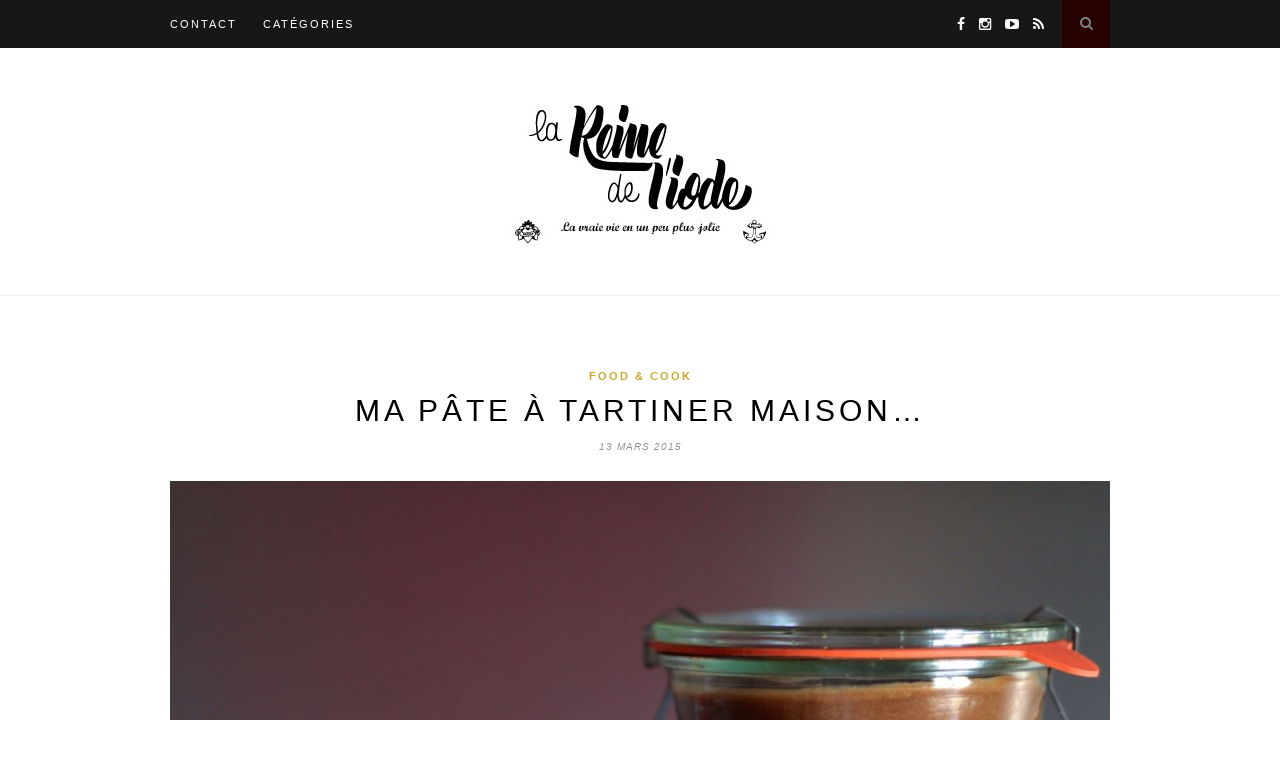

--- FILE ---
content_type: text/html; charset=UTF-8
request_url: https://lareinedeliode.com/la-pate-tartiner-maison/?replytocom=359122
body_size: 8617
content:
<!DOCTYPE html>
<html lang="fr-FR" prefix="og: http://ogp.me/ns#">
<head>

	<meta charset="UTF-8">
	<meta http-equiv="X-UA-Compatible" content="IE=edge">
	<meta name="viewport" content="width=device-width, initial-scale=1">

	<title>Ma pâte à tartiner maison... - La Reine de l&#039;iodeLa Reine de l&#039;iode</title>

	<link rel="profile" href="http://gmpg.org/xfn/11" />
	
		<link rel="shortcut icon" href="http://lareinedeliode.com/wp-content/uploads/2014/04/favicon-LRI.ico" />
	
	<link rel="alternate" type="application/rss+xml" title="La Reine de l&#039;iode RSS Feed" href="https://lareinedeliode.com/feed/" />
	<link rel="alternate" type="application/atom+xml" title="La Reine de l&#039;iode Atom Feed" href="https://lareinedeliode.com/feed/atom/" />
	<link rel="pingback" href="https://lareinedeliode.com/xmlrpc.php" />

	
<!-- This site is optimized with the Yoast SEO plugin v2.3.1 - https://yoast.com/wordpress/plugins/seo/ -->
<meta name="robots" content="noindex,follow"/>
<meta name="description" content="La pâte à tartiner maison!"/>
<link rel="canonical" href="https://lareinedeliode.com/la-pate-tartiner-maison/" />
<meta property="og:locale" content="fr_FR" />
<meta property="og:type" content="article" />
<meta property="og:title" content="Ma pâte à tartiner maison... - La Reine de l&#039;iode" />
<meta property="og:description" content="La pâte à tartiner maison!" />
<meta property="og:url" content="https://lareinedeliode.com/la-pate-tartiner-maison/" />
<meta property="og:site_name" content="La Reine de l&#039;iode" />
<meta property="article:tag" content="maison" />
<meta property="article:tag" content="nocciolata" />
<meta property="article:tag" content="nostlagique" />
<meta property="article:tag" content="pâte à tartiner" />
<meta property="article:tag" content="super superette" />
<meta property="article:section" content="Food &amp; Cook" />
<meta property="article:published_time" content="2015-03-13T07:00:14+00:00" />
<meta property="article:modified_time" content="2015-03-13T07:20:53+00:00" />
<meta property="og:updated_time" content="2015-03-13T07:20:53+00:00" />
<meta property="og:image" content="http://lareinedeliode.com/wp-content/uploads/2015/03/IMG_7616.jpg" />
<meta name="twitter:card" content="summary"/>
<meta name="twitter:description" content="La pâte à tartiner maison!"/>
<meta name="twitter:title" content="Ma pâte à tartiner maison... - La Reine de l&#039;iode"/>
<meta name="twitter:domain" content="La Reine de l&#039;iode"/>
<meta name="twitter:image:src" content="http://lareinedeliode.com/wp-content/uploads/2015/03/IMG_7616.jpg"/>
<!-- / Yoast SEO plugin. -->

<link rel="alternate" type="application/rss+xml" title="La Reine de l&#039;iode &raquo; Flux" href="https://lareinedeliode.com/feed/" />
<link rel="alternate" type="application/rss+xml" title="La Reine de l&#039;iode &raquo; Flux des commentaires" href="https://lareinedeliode.com/comments/feed/" />
<link rel="alternate" type="application/rss+xml" title="La Reine de l&#039;iode &raquo; Ma pâte à tartiner maison&#8230; Flux des commentaires" href="https://lareinedeliode.com/la-pate-tartiner-maison/feed/" />
<link rel='stylesheet' id='contact-form-7-css'  href='https://lareinedeliode.com/wp-content/plugins/contact-form-7/includes/css/styles.css?ver=4.2.1' type='text/css' media='all' />
<link rel='stylesheet' id='sp_style-css'  href='https://lareinedeliode.com/wp-content/themes/hemlock/style.css?ver=4.1.42' type='text/css' media='all' />
<link rel='stylesheet' id='sp_responsive-css'  href='https://lareinedeliode.com/wp-content/themes/hemlock/css/responsive.css?ver=4.1.42' type='text/css' media='all' />
<link rel='stylesheet' id='bxslider-css-css'  href='https://lareinedeliode.com/wp-content/themes/hemlock/css/jquery.bxslider.css?ver=4.1.42' type='text/css' media='all' />
<link rel='stylesheet' id='slicknav-css-css'  href='https://lareinedeliode.com/wp-content/themes/hemlock/css/slicknav.css?ver=4.1.42' type='text/css' media='all' />
<link rel='stylesheet' id='owl-css-css'  href='https://lareinedeliode.com/wp-content/themes/hemlock/css/owl.carousel.css?ver=4.1.42' type='text/css' media='all' />
<link rel='stylesheet' id='owl-theme-css-css'  href='https://lareinedeliode.com/wp-content/themes/hemlock/css/owl.theme.css?ver=4.1.42' type='text/css' media='all' />
<link rel='stylesheet' id='font-awesome-css'  href='//maxcdn.bootstrapcdn.com/font-awesome/4.2.0/css/font-awesome.min.css?ver=4.1.42' type='text/css' media='all' />
<link rel='stylesheet' id='default_headings_font-css'  href='http://fonts.googleapis.com/css?family=Open+Sans%3A300italic%2C400italic%2C700italic%2C400%2C700%2C300&#038;subset=latin%2Ccyrillic-ext&#038;ver=4.1.42' type='text/css' media='all' />
<link rel='stylesheet' id='default_body_font-css'  href='http://fonts.googleapis.com/css?family=Crimson+Text%3A400%2C700%2C400italic%2C700italic&#038;ver=4.1.42' type='text/css' media='all' />
<script type='text/javascript' src='https://lareinedeliode.com/wp-includes/js/jquery/jquery.js?ver=1.11.1'></script>
<script type='text/javascript' src='https://lareinedeliode.com/wp-includes/js/jquery/jquery-migrate.min.js?ver=1.2.1'></script>
<script type='text/javascript' src='//platform-api.sharethis.com/js/sharethis.js#product=ga&#038;property=5c0599ad0624ce0011ee8a76'></script>
<link rel="EditURI" type="application/rsd+xml" title="RSD" href="https://lareinedeliode.com/xmlrpc.php?rsd" />
<link rel="wlwmanifest" type="application/wlwmanifest+xml" href="https://lareinedeliode.com/wp-includes/wlwmanifest.xml" /> 
<meta name="generator" content="WordPress 4.1.42" />
<link rel='shortlink' href='https://lareinedeliode.com/?p=10847' />
<meta name='robots' content='noindex,follow' />
<link rel="shortcut icon" href="http://lareinedeliode.com/wp-content/uploads/2014/04/favicon-LRI.ico" type="image/x-icon" /><!-- Favi --><link rel="apple-touch-icon" sizes="57x57" href="/wp-content/uploads/fbrfg/apple-touch-icon-57x57.png">
<link rel="apple-touch-icon" sizes="60x60" href="/wp-content/uploads/fbrfg/apple-touch-icon-60x60.png">
<link rel="apple-touch-icon" sizes="72x72" href="/wp-content/uploads/fbrfg/apple-touch-icon-72x72.png">
<link rel="apple-touch-icon" sizes="76x76" href="/wp-content/uploads/fbrfg/apple-touch-icon-76x76.png">
<link rel="apple-touch-icon" sizes="114x114" href="/wp-content/uploads/fbrfg/apple-touch-icon-114x114.png">
<link rel="apple-touch-icon" sizes="120x120" href="/wp-content/uploads/fbrfg/apple-touch-icon-120x120.png">
<link rel="apple-touch-icon" sizes="144x144" href="/wp-content/uploads/fbrfg/apple-touch-icon-144x144.png">
<link rel="apple-touch-icon" sizes="152x152" href="/wp-content/uploads/fbrfg/apple-touch-icon-152x152.png">
<link rel="apple-touch-icon" sizes="180x180" href="/wp-content/uploads/fbrfg/apple-touch-icon-180x180.png">
<link rel="icon" type="image/png" href="/wp-content/uploads/fbrfg/favicon-32x32.png" sizes="32x32">
<link rel="icon" type="image/png" href="/wp-content/uploads/fbrfg/android-chrome-192x192.png" sizes="192x192">
<link rel="icon" type="image/png" href="/wp-content/uploads/fbrfg/favicon-96x96.png" sizes="96x96">
<link rel="icon" type="image/png" href="/wp-content/uploads/fbrfg/favicon-16x16.png" sizes="16x16">
<link rel="manifest" href="/wp-content/uploads/fbrfg/manifest.json">
<link rel="mask-icon" href="/wp-content/uploads/fbrfg/safari-pinned-tab.svg" color="#5bbad5">
<link rel="shortcut icon" href="/wp-content/uploads/fbrfg/favicon.ico">
<meta name="msapplication-TileColor" content="#da532c">
<meta name="msapplication-TileImage" content="/wp-content/uploads/fbrfg/mstile-144x144.png">
<meta name="msapplication-config" content="/wp-content/uploads/fbrfg/browserconfig.xml">
<meta name="theme-color" content="#ffffff">    <style type="text/css">
	
		#logo { padding:40px 0; }
		
		#navigation, .slicknav_menu { background:; }
		.menu li a, .slicknav_nav a { color:#ffffff; }
		.menu li a:hover {  color:#e6c55d; }
		.slicknav_nav a:hover { color:#e6c55d; background:none; }
		
		.menu .sub-menu, .menu .children { background: ; }
		ul.menu ul a, .menu ul ul a { border-top: 1px solid ; color:; }
		ul.menu ul a:hover, .menu ul ul a:hover { color: ; background:#e6c55d; }
		
		#top-social a i { color:#ffffff; }
		#top-social a:hover i { color:#e6c55d }
		
		#top-search a { background:#260300 }
		#top-search a { color:#7f7f7f }
		#top-search a:hover { background:; }
		#top-search a:hover { color:; }
		
		.widget-title { background:; color:#666666; }
		#sidebar .widget-title { background:; color:#ddb475; }
		
		#footer-social  { background:#999999; }
		
		#footer-logo { background:; }
		#footer-logo p { color:#777777; }
		
		#footer-copyright { background:; }
		#footer-copyright p { color:; }
		
		a, #footer-logo p i { color:; }
		.post-entry blockquote p { border-left:3px solid ; }
		
		.post-header h1 a, .post-header h2 a, .post-header h1 { color: }
		
		.share-box { background:; border-color:#cecece; }
		.share-box i { color:; }
		.share-box:hover { background:; border-color:; }
		.share-box:hover > i { color:; }
		
				
				
    </style>
    	
</head>

<body class="single single-post postid-10847 single-format-standard">
	
	<nav id="navigation">
	
		<div class="container">
			
			<div id="navigation-wrapper">
			<ul id="menu-mon-menu" class="menu"><li id="menu-item-14275" class="menu-item menu-item-type-post_type menu-item-object-page menu-item-14275"><a href="https://lareinedeliode.com/contact/">Contact</a></li>
<li id="menu-item-14274" class="menu-item menu-item-type-post_type menu-item-object-page menu-item-has-children menu-item-14274"><a href="https://lareinedeliode.com/categories/">Catégories</a>
<ul class="sub-menu">
	<li id="menu-item-14276" class="menu-item menu-item-type-taxonomy menu-item-object-category menu-item-14276"><a href="https://lareinedeliode.com/category/la-vraie-vie/">* La (vraie) vie *</a></li>
	<li id="menu-item-14283" class="menu-item menu-item-type-taxonomy menu-item-object-category menu-item-14283"><a href="https://lareinedeliode.com/category/deco/">Déco</a></li>
	<li id="menu-item-14281" class="menu-item menu-item-type-taxonomy menu-item-object-category menu-item-14281"><a href="https://lareinedeliode.com/category/diy/">DIY</a></li>
	<li id="menu-item-21323" class="menu-item menu-item-type-taxonomy menu-item-object-category menu-item-21323"><a href="https://lareinedeliode.com/category/la-maison/">La maison</a></li>
	<li id="menu-item-14643" class="menu-item menu-item-type-taxonomy menu-item-object-category menu-item-14643"><a href="https://lareinedeliode.com/category/voyages/">Voyages / Break</a></li>
	<li id="menu-item-14280" class="menu-item menu-item-type-taxonomy menu-item-object-category current-post-ancestor current-menu-parent current-post-parent menu-item-14280"><a href="https://lareinedeliode.com/category/food-cook/">Food &#038; Cook</a></li>
	<li id="menu-item-14278" class="menu-item menu-item-type-taxonomy menu-item-object-category menu-item-14278"><a href="https://lareinedeliode.com/category/mode-shopping/">Mode/Shopping</a></li>
	<li id="menu-item-14284" class="menu-item menu-item-type-taxonomy menu-item-object-category menu-item-14284"><a href="https://lareinedeliode.com/category/beaute/">Beauté</a></li>
	<li id="menu-item-14277" class="menu-item menu-item-type-taxonomy menu-item-object-category menu-item-14277"><a href="https://lareinedeliode.com/category/semaine-en-bref-et-en-images/">Semaine en bref et en images</a></li>
</ul>
</li>
</ul>			</div>
				
			<div class="menu-mobile"></div>
			
						<div id="top-search">
					<a href="#"><i class="fa fa-search"></i></a>
			</div>
			<div class="show-search">
				<form role="search" method="get" id="searchform" action="https://lareinedeliode.com/">
    <div>
		<input type="text" placeholder="Search and hit enter..." name="s" id="s" />
	 </div>
</form>			</div>
						
						<div id="top-social">
				
				<a href="http://facebook.com/La-Reine-de-lIode/151983871569279" target="_blank"><i class="fa fa-facebook"></i></a>								<a href="http://instagram.com/lareinedeliode" target="_blank"><i class="fa fa-instagram"></i></a>																				<a href="http://youtube.com/https://www.youtube.com/channel/UC28___CSybFJ8YGY1CJMqEw/videos" target="_blank"><i class="fa fa-youtube-play"></i></a>				<a href="http://feeds.feedburner.com/LaReineDeLiode" target="_blank"><i class="fa fa-rss"></i></a>				
			</div>
						
		</div>
		
	</nav>
	
	<header id="header">
		
		<div class="container">
			
			<div id="logo">
				
									
											<h2><a href="https://lareinedeliode.com"><img src="http://lareinedeliode.com/wp-content/uploads/2015/04/image.jpg" alt="La Reine de l&#039;iode" /></a></h2>
										
								
			</div>
			
		</div>
	
	</header>	
	<div class="container ">
	
	<div id="main">
	
								
		<article id="post-10847" class="post-10847 post type-post status-publish format-standard has-post-thumbnail hentry category-food-cook tag-maison tag-nocciolata tag-nostlagique tag-pate-a-tartiner tag-super-superette">
		
	<div class="post-header">
		
					<span class="cat"><a href="https://lareinedeliode.com/category/food-cook/" title="View all posts in Food &amp; Cook" >Food &amp; Cook</a></span>
				
					<h1>Ma pâte à tartiner maison&#8230;</h1>
				
					<span class="date">13 mars 2015</span>
				
	</div>
	
			
						<div class="post-image">
			<a href="https://lareinedeliode.com/la-pate-tartiner-maison/"><img width="940" height="627" src="http://lareinedeliode.com/wp-content/uploads/2015/03/IMG_7616-940x627.jpg" class="attachment-full-thumb wp-post-image" alt="IMG_7616" /></a>
		</div>
						
		
	<div class="post-entry">
	
		<p>A la maison nous n&rsquo;avons jamais été des dingues de pâte à tartiner.<br />
Nous n&rsquo;en achetions que pour les crêpes ou les gaufres. Et puis un jour les minis ont goûté. Et là&#8230; Ce fut le drame!<br />
Elles adorent ça et en raffolent le matin sur leurs tartines.<br />
Nous avons alors zappé la célèbre marque à l&rsquo;huile de palme pour la <a href="http://www.rigonidiasiago.fr/index.php/nos-produits/nocciolata" target="_blank">Nocciolata</a>, qui est délicieuse en plus d&rsquo;être bio.</p>
<p>Un moment que je voulais tenter de faire ma propre pâte à tartiner.<br />
La semaine dernière je me suis lancée en prenant la recette de la Nostalgique du chouette bouquin <a href="http://www.lasupersuperette.com/" target="_blank">la Super Superette</a> <em>(dont je vous parlais déjà <a href="http://lareinedeliode.com/les-recettes-de-la-super-superette/" target="_blank">ici</a>) </em>et en l&rsquo;adaptant à ma sauce bien évidemment.</p>
<p><a href="http://lareinedeliode.com/wp-content/uploads/2015/03/IMG_7609.jpg"><img class="aligncenter size-full wp-image-10857" src="http://lareinedeliode.com/wp-content/uploads/2015/03/IMG_7609.jpg" alt="IMG_7609" width="1134" height="756" /></a></p>
<p>J&rsquo;ai adapté parce que je ne voulais pas trop de sucre et surtout je ne voulais pas d&rsquo;huile!<br />
Le truc chouette c&rsquo;est qu&rsquo;on peut n&rsquo;utiliser que des produits bio <em>(et pour le chocolat c&rsquo;est bien!)</em>.</p>
<p>Il faut :<br />
&#8211; 1 brique de crème semi-épaisse<br />
&#8211; 200 g de chocolat<br />
&#8211; 30 g de sucre <em>(dans la recette initiale il y en a 120g + 1 cuillère à soupe d&rsquo;huile de colza!)</em><br />
&#8211; 125 g de noisette en poudre</p>
<p>Mettre la crème, le chocolat cassé en morceau et le sucre dans une casserole et faire chauffer à feu doux en remuant jusqu&rsquo;à ce que le mélange soit homogène. Ajouter les noisettes en poudre, bien lisser, mettre en pot avant de laisser refroidir puis placer le tout au réfrigérateur pendant au moins 4h.<br />
C&rsquo;est prêt!</p>
<p>Voilà, ça ne prend que 5 minutes à faire et niveau goût, même si cette pâte à tartiner maison n&rsquo;est pas exactement la même chose que les industrielles, c&rsquo;est carrément bon et méga gourmand!<br />
Les minis ont beaucoup aimé mais au début la texture granuleuse les a un peu rebuté.<br />
Et nous, avec mari, qui ne sommes habituellement pas fan de ce genre de pâte, là, nous avons adoré!<br />
C&rsquo;est délicieux sur une tartine pour le goûter, et la tuerie c&rsquo;est de prendre une petite cuillère avec une boule de glace vanille&#8230; J&rsquo;dis ça, j&rsquo;dis rien!</p>
<p><a href="http://lareinedeliode.com/wp-content/uploads/2015/03/IMG_7612.jpg"><img class="aligncenter size-full wp-image-10858" src="http://lareinedeliode.com/wp-content/uploads/2015/03/IMG_7612.jpg" alt="IMG_7612" width="1134" height="756" /></a></p>
<p><a href="http://lareinedeliode.com/wp-content/uploads/2015/03/IMG_7613.jpg"><img class="aligncenter size-full wp-image-10859" src="http://lareinedeliode.com/wp-content/uploads/2015/03/IMG_7613.jpg" alt="IMG_7613" width="1134" height="756" /></a></p>
<p><a href="http://lareinedeliode.com/wp-content/uploads/2015/03/IMG_7614.jpg"><img class="aligncenter size-full wp-image-10860" src="http://lareinedeliode.com/wp-content/uploads/2015/03/IMG_7614.jpg" alt="IMG_7614" width="1134" height="756" /></a></p>
<p><em><strong>Je vous souhaite un bon week-end! </strong></em></p>
				
				
	</div>
	
		<div class="post-share">
		
		<a target="_blank" href="https://www.facebook.com/sharer/sharer.php?u=https://lareinedeliode.com/la-pate-tartiner-maison/"><span class="share-box"><i class="fa fa-facebook"></i></span></a>
		<a target="_blank" href="https://twitter.com/home?status=Check%20out%20this%20article:%20Ma pâte à tartiner maison&#8230;%20-%20https://lareinedeliode.com/la-pate-tartiner-maison/"><span class="share-box"><i class="fa fa-twitter"></i></span></a>
				<a target="_blank" href="https://pinterest.com/pin/create/button/?url=https://lareinedeliode.com/la-pate-tartiner-maison/&media=http://lareinedeliode.com/wp-content/uploads/2015/03/IMG_7616.jpg&description=Ma pâte à tartiner maison&#8230;"><span class="share-box"><i class="fa fa-pinterest"></i></span></a>
		<a target="_blank" href="https://plus.google.com/share?url=https://lareinedeliode.com/la-pate-tartiner-maison/"><span class="share-box"><i class="fa fa-google-plus"></i></span></a>
		<a href="https://lareinedeliode.com/la-pate-tartiner-maison/#comments" title="Commentaire sur Ma pâte à tartiner maison&#8230;"><span class="share-box"><i class="fa fa-comment-o"></i></span></a>		
	</div>
		
		
						<div class="post-related"><div class="post-box"><h4 class="post-box-title">You Might Also Like</h4></div>
						<div class="item-related">
					
										<a href="https://lareinedeliode.com/les-cookies-kinder-dapres-paques/"><img width="150" height="150" src="http://lareinedeliode.com/wp-content/uploads/2014/05/cookies-copie.jpg" class="attachment-thumb wp-post-image" alt="cookies copie" /></a>
										
					<h3><a href="https://lareinedeliode.com/les-cookies-kinder-dapres-paques/">Les cookies Kinder d&rsquo;après Pâques&#8230;</a></h3>
					<span class="date">8 mai 2014</span>
					
				</div>
						<div class="item-related">
					
										<a href="https://lareinedeliode.com/se-faciliter-delicieusement-la-vie-avec-quitoque-concours/"><img width="150" height="100" src="http://lareinedeliode.com/wp-content/uploads/2016/09/P9020225-440x294.jpg" class="attachment-thumb wp-post-image" alt="OLYMPUS DIGITAL CAMERA" /></a>
										
					<h3><a href="https://lareinedeliode.com/se-faciliter-delicieusement-la-vie-avec-quitoque-concours/">Se faciliter délicieusement la vie avec QuiToque [concours terminé]</a></h3>
					<span class="date">9 septembre 2016</span>
					
				</div>
						<div class="item-related">
					
										
					<h3><a href="https://lareinedeliode.com/gateau-et-goodies-de-gouter-danniversaire/">Gâteau et goodies de goûter d&rsquo;anniversaire!</a></h3>
					<span class="date">17 juillet 2012</span>
					
				</div>
		</div>			
	<div class="post-comments" id="comments">
	
	<div class="post-box"><h4 class="post-box-title">12 Comments</h4></div><div class='comments'>		<li class="comment even thread-even depth-1" id="comment-357536">
			
			<div class="thecomment">
						
				<div class="author-img">
					<img alt='' src='https://secure.gravatar.com/avatar/c6f710acc130fbf5b68e25720709e912?s=50&amp;d=blank&amp;r=G' class='avatar avatar-50 photo' height='50' width='50' />				</div>
				
				<div class="comment-text">
					<span class="reply">
						<a class='comment-reply-link' href='/la-pate-tartiner-maison/?replytocom=357536#respond' onclick='return addComment.moveForm( "comment-357536", "357536", "respond", "10847" )' aria-label='Répondre à Flow'>Reply</a>											</span>
					<span class="author">Flow</span>
					<span class="date">13 mars 2015 at 8 h 52 min</span>
										<p>Les recettes de la super supérette sont top, alors moins de sucre et pas d&rsquo;huile c&rsquo;est encore mieux!!!</p>
				</div>
						
			</div>
			
			
		</li>

		<ul class="children">
		<li class="comment byuser comment-author-admin bypostauthor odd alt depth-2" id="comment-359121">
			
			<div class="thecomment">
						
				<div class="author-img">
					<img alt='' src='https://secure.gravatar.com/avatar/0dfa070cf9289700497bb0818dee05f4?s=50&amp;d=blank&amp;r=G' class='avatar avatar-50 photo' height='50' width='50' />				</div>
				
				<div class="comment-text">
					<span class="reply">
						<a class='comment-reply-link' href='/la-pate-tartiner-maison/?replytocom=359121#respond' onclick='return addComment.moveForm( "comment-359121", "359121", "respond", "10847" )' aria-label='Répondre à Astrid'>Reply</a>											</span>
					<span class="author">Astrid</span>
					<span class="date">17 mars 2015 at 14 h 42 min</span>
										<p>Oui toutes les recettes sont top!<br />
Et là c&rsquo;est juste une tuerie!</p>
				</div>
						
			</div>
			
			
		</li>

		</li><!-- #comment-## -->
</ul><!-- .children -->
</li><!-- #comment-## -->
		<li class="comment even thread-odd thread-alt depth-1" id="comment-357540">
			
			<div class="thecomment">
						
				<div class="author-img">
					<img alt='' src='https://secure.gravatar.com/avatar/5f136d923fb6f216f84f966a762721f8?s=50&amp;d=blank&amp;r=G' class='avatar avatar-50 photo' height='50' width='50' />				</div>
				
				<div class="comment-text">
					<span class="reply">
						<a class='comment-reply-link' href='/la-pate-tartiner-maison/?replytocom=357540#respond' onclick='return addComment.moveForm( "comment-357540", "357540", "respond", "10847" )' aria-label='Répondre à Lystig'>Reply</a>											</span>
					<span class="author">Lystig</span>
					<span class="date">13 mars 2015 at 8 h 58 min</span>
										<p>ici, c&rsquo;est Nut de temps en temps (sur les tartines de brioche&#8230;) et aussi &laquo;&nbsp;Noisette&nbsp;&raquo;, la pâte à tartiner de Casino sans huile de palme (que je traque partout même dans les savonettes !)</p>
				</div>
						
			</div>
			
			
		</li>

		<ul class="children">
		<li class="comment byuser comment-author-admin bypostauthor odd alt depth-2" id="comment-359122">
			
			<div class="thecomment">
						
				<div class="author-img">
					<img alt='' src='https://secure.gravatar.com/avatar/0dfa070cf9289700497bb0818dee05f4?s=50&amp;d=blank&amp;r=G' class='avatar avatar-50 photo' height='50' width='50' />				</div>
				
				<div class="comment-text">
					<span class="reply">
						<a class='comment-reply-link' href='/la-pate-tartiner-maison/?replytocom=359122#respond' onclick='return addComment.moveForm( "comment-359122", "359122", "respond", "10847" )' aria-label='Répondre à Astrid'>Reply</a>											</span>
					<span class="author">Astrid</span>
					<span class="date">17 mars 2015 at 14 h 43 min</span>
										<p>ici aussi on traque l&rsquo;huile de palme partout!</p>
				</div>
						
			</div>
			
			
		</li>

		</li><!-- #comment-## -->
		<li class="comment even depth-2" id="comment-620052">
			
			<div class="thecomment">
						
				<div class="author-img">
					<img alt='' src='https://secure.gravatar.com/avatar/395cf0ef62fd68e357609e94c8acbd7b?s=50&amp;d=blank&amp;r=G' class='avatar avatar-50 photo' height='50' width='50' />				</div>
				
				<div class="comment-text">
					<span class="reply">
						<a class='comment-reply-link' href='/la-pate-tartiner-maison/?replytocom=620052#respond' onclick='return addComment.moveForm( "comment-620052", "620052", "respond", "10847" )' aria-label='Répondre à Rusty'>Reply</a>											</span>
					<span class="author"><a href='http://edmowr.com' rel='external nofollow' class='url'>Rusty</a></span>
					<span class="date">16 décembre 2016 at 17 h 18 min</span>
										<p>That&rsquo;s a sharp way of thiinkng about it.</p>
				</div>
						
			</div>
			
			
		</li>

		</li><!-- #comment-## -->
</ul><!-- .children -->
</li><!-- #comment-## -->
		<li class="comment odd alt thread-even depth-1" id="comment-357549">
			
			<div class="thecomment">
						
				<div class="author-img">
					<img alt='' src='https://secure.gravatar.com/avatar/82c35747dccedb0daf842977e9a34d7a?s=50&amp;d=blank&amp;r=G' class='avatar avatar-50 photo' height='50' width='50' />				</div>
				
				<div class="comment-text">
					<span class="reply">
						<a class='comment-reply-link' href='/la-pate-tartiner-maison/?replytocom=357549#respond' onclick='return addComment.moveForm( "comment-357549", "357549", "respond", "10847" )' aria-label='Répondre à LekiLuLi'>Reply</a>											</span>
					<span class="author">LekiLuLi</span>
					<span class="date">13 mars 2015 at 9 h 27 min</span>
										<p>miam! je retenterais bien un de ces 4, j&rsquo;avais déjà essayé, c&rsquo;était mega bon mais la texture&#8230; elle était très dure je ne sais pas pourquoi&#8230;</p>
				</div>
						
			</div>
			
			
		</li>

		<ul class="children">
		<li class="comment byuser comment-author-admin bypostauthor even depth-2" id="comment-359123">
			
			<div class="thecomment">
						
				<div class="author-img">
					<img alt='' src='https://secure.gravatar.com/avatar/0dfa070cf9289700497bb0818dee05f4?s=50&amp;d=blank&amp;r=G' class='avatar avatar-50 photo' height='50' width='50' />				</div>
				
				<div class="comment-text">
					<span class="reply">
						<a class='comment-reply-link' href='/la-pate-tartiner-maison/?replytocom=359123#respond' onclick='return addComment.moveForm( "comment-359123", "359123", "respond", "10847" )' aria-label='Répondre à Astrid'>Reply</a>											</span>
					<span class="author">Astrid</span>
					<span class="date">17 mars 2015 at 14 h 44 min</span>
										<p>ah oui? ici la consistance était top même si granuleuse à cause de la poudre de noisette.</p>
				</div>
						
			</div>
			
			
		</li>

		<ul class="children">
		<li class="comment odd alt depth-3" id="comment-620024">
			
			<div class="thecomment">
						
				<div class="author-img">
					<img alt='' src='https://secure.gravatar.com/avatar/6c71d3fea1445ef3feab3fa2f0ed3227?s=50&amp;d=blank&amp;r=G' class='avatar avatar-50 photo' height='50' width='50' />				</div>
				
				<div class="comment-text">
					<span class="reply">
						<a class='comment-reply-link' href='/la-pate-tartiner-maison/?replytocom=620024#respond' onclick='return addComment.moveForm( "comment-620024", "620024", "respond", "10847" )' aria-label='Répondre à Char'>Reply</a>											</span>
					<span class="author"><a href='http://ruorttdr.com' rel='external nofollow' class='url'>Char</a></span>
					<span class="date">16 décembre 2016 at 16 h 39 min</span>
										<p>Ill get tattoo for cash, i have spent the last few days looking for the info on how to actualy find some one to pay me to get a tattoo, if eny one out there knows the best companys to sighn up with will you email me at  or add me on facebook it is michael james hatnsm,thatka.</p>
				</div>
						
			</div>
			
			
		</li>

		</li><!-- #comment-## -->
</ul><!-- .children -->
</li><!-- #comment-## -->
</ul><!-- .children -->
</li><!-- #comment-## -->
		<li class="comment even thread-odd thread-alt depth-1" id="comment-357641">
			
			<div class="thecomment">
						
				<div class="author-img">
					<img alt='' src='https://secure.gravatar.com/avatar/3373fbb329f6b0db71560b4ba859b70c?s=50&amp;d=blank&amp;r=G' class='avatar avatar-50 photo' height='50' width='50' />				</div>
				
				<div class="comment-text">
					<span class="reply">
						<a class='comment-reply-link' href='/la-pate-tartiner-maison/?replytocom=357641#respond' onclick='return addComment.moveForm( "comment-357641", "357641", "respond", "10847" )' aria-label='Répondre à PetitDiable'>Reply</a>											</span>
					<span class="author"><a href='http://www.petits-diables.com/' rel='external nofollow' class='url'>PetitDiable</a></span>
					<span class="date">13 mars 2015 at 14 h 45 min</span>
										<p>Je ne suis pas fan non plus de pâte à tartiner, et vu les saletés qu&rsquo;on trouve dedans moi aussi je la fais &laquo;&nbsp;maison&nbsp;&raquo;, car en prime on a une grande allergique aux fruits à coque.</p>
				</div>
						
			</div>
			
			
		</li>

		<ul class="children">
		<li class="comment byuser comment-author-admin bypostauthor odd alt depth-2" id="comment-359124">
			
			<div class="thecomment">
						
				<div class="author-img">
					<img alt='' src='https://secure.gravatar.com/avatar/0dfa070cf9289700497bb0818dee05f4?s=50&amp;d=blank&amp;r=G' class='avatar avatar-50 photo' height='50' width='50' />				</div>
				
				<div class="comment-text">
					<span class="reply">
						<a class='comment-reply-link' href='/la-pate-tartiner-maison/?replytocom=359124#respond' onclick='return addComment.moveForm( "comment-359124", "359124", "respond", "10847" )' aria-label='Répondre à Astrid'>Reply</a>											</span>
					<span class="author">Astrid</span>
					<span class="date">17 mars 2015 at 14 h 44 min</span>
										<p>effectivement si en plus il y a une allergique !</p>
				</div>
						
			</div>
			
			
		</li>

		</li><!-- #comment-## -->
</ul><!-- .children -->
</li><!-- #comment-## -->
		<li class="comment even thread-even depth-1" id="comment-360159">
			
			<div class="thecomment">
						
				<div class="author-img">
					<img alt='' src='https://secure.gravatar.com/avatar/671ef2e6566a31c49636165705b64965?s=50&amp;d=blank&amp;r=G' class='avatar avatar-50 photo' height='50' width='50' />				</div>
				
				<div class="comment-text">
					<span class="reply">
						<a class='comment-reply-link' href='/la-pate-tartiner-maison/?replytocom=360159#respond' onclick='return addComment.moveForm( "comment-360159", "360159", "respond", "10847" )' aria-label='Répondre à Ysaline'>Reply</a>											</span>
					<span class="author">Ysaline</span>
					<span class="date">19 mars 2015 at 1 h 28 min</span>
										<p>Bonjour,</p>
<p>Merci pour votre recette. Puis-je avoir une précision ? Lorsque vous écrivez &laquo;&nbsp;une brique&nbsp;&raquo;, cela signifie &laquo;&nbsp;20 cl&nbsp;&raquo; ?</p>
<p>Merci d&rsquo;avance pour votre réponse.</p>
<p>Cordialement.</p>
				</div>
						
			</div>
			
			
		</li>

		</li><!-- #comment-## -->
		<li class="pingback odd alt thread-odd thread-alt depth-1" id="comment-364308">
			
			<div class="thecomment">
						
				<div class="author-img">
									</div>
				
				<div class="comment-text">
					<span class="reply">
						<a class='comment-reply-link' href='/la-pate-tartiner-maison/?replytocom=364308#respond' onclick='return addComment.moveForm( "comment-364308", "364308", "respond", "10847" )' aria-label='Répondre à Florilège de la blogosphère #14 | Chez Lorette'>Reply</a>											</span>
					<span class="author"><a href='https://chezlorette.wordpress.com/2015/03/25/florilege-de-la-blogosphere-14/' rel='external nofollow' class='url'>Florilège de la blogosphère #14 | Chez Lorette</a></span>
					<span class="date">25 mars 2015 at 13 h 58 min</span>
										<p>[&#8230;] &laquo;&nbsp;La reine de l&rsquo;iode&nbsp;&raquo; : une recette miomesque ET simple de pâte à [&#8230;]</p>
				</div>
						
			</div>
			
			
		</li>

		</li><!-- #comment-## -->
</div><div id='comments_pagination'></div>								<div id="respond" class="comment-respond">
				<h3 id="reply-title" class="comment-reply-title">Répondre à <a href="#comment-359122">Astrid</a> <small><a rel="nofollow" id="cancel-comment-reply-link" href="/la-pate-tartiner-maison/#respond">Cancel Reply</a></small></h3>
									<form action="https://lareinedeliode.com/wp-comments-post.php" method="post" id="commentform" class="comment-form">
																										<p class="comment-form-author"><label for="author">Nom <span class="required">*</span></label> <input id="author" name="author" type="text" value="" size="30" aria-required='true' /></p>
<p class="comment-form-email"><label for="email">Adresse de contact <span class="required">*</span></label> <input id="email" name="email" type="text" value="" size="30" aria-describedby="email-notes" aria-required='true' /></p>
<p class="comment-form-url"><label for="url">Site web</label> <input id="url" name="url" type="text" value="" size="30" /></p>
												<p class="comment-form-comment"><textarea id="comment" name="comment" cols="45" rows="8" aria-required="true"></textarea></p>												<p class="form-submit">
							<input name="submit" type="submit" id="submit" class="submit" value="Post Comment" />
							<input type='hidden' name='comment_post_ID' value='10847' id='comment_post_ID' />
<input type='hidden' name='comment_parent' id='comment_parent' value='359122' />
						</p>
						<p style="display: none;"><input type="hidden" id="akismet_comment_nonce" name="akismet_comment_nonce" value="32fc922541" /></p><p style="display: none;"><input type="hidden" id="ak_js" name="ak_js" value="117"/></p>					</form>
							</div><!-- #respond -->
			

</div> <!-- end comments div -->
	
				<div class="post-pagination">
		
		
		<div class="prev-post">
		<a href="https://lareinedeliode.com/3-ans-%e2%99%a5%e2%99%a5%e2%99%a5-2/">
		<div class="arrow">
			<i class="fa fa-angle-left"></i>
		</div>
		<div class="pagi-text">
			<span>Previous Post</span>
			<h5>3 ans&#8230; ♥♥♥</h5>
		</div>
		</a>
	</div>
		
		<div class="next-post">
		<a href="https://lareinedeliode.com/semaine-11/">
		<div class="arrow">
			<i class="fa fa-angle-right"></i>
		</div>
		<div class="pagi-text">
			<span>Next Post</span>
			<h5>Semaine #11</h5>
		</div>
		</a>
	</div>
			
</div>			
</article>							
		
	</div>
	
	
	<!-- END CONTAINER -->
	</div>
	
		<div id="widget-area">
	
		<div class="container">
			
			<div class="footer-widget-wrapper">
							</div>
			
			<div class="footer-widget-wrapper">
							</div>
			
			<div class="footer-widget-wrapper last">
							</div>
			
		</div>
		
	</div>
		
		<div id="footer-social">
	
		<div class="container">
		
		<a href="http://facebook.com/La-Reine-de-lIode/151983871569279" target="_blank"><i class="fa fa-facebook"></i> <span>Facebook</span></a>				<a href="http://instagram.com/lareinedeliode" target="_blank"><i class="fa fa-instagram"></i> <span>Instagram</span></a>										<a href="http://youtube.com/https://www.youtube.com/channel/UC28___CSybFJ8YGY1CJMqEw/videos" target="_blank"><i class="fa fa-youtube-play"></i> <span>Youtube</span></a>		<a href="http://feeds.feedburner.com/LaReineDeLiode" target="_blank"><i class="fa fa-rss"></i> <span>RSS</span></a>		
		</div>
		
	</div>
		
		<div id="footer-logo">
		
		<div class="container">
			
						
							<p>Made with <i class="fa fa-heart"></i></p>
						
		</div>
		
	</div>
		
	<footer id="footer-copyright">
		
		<div class="container">
		
							<p>© 2008-2022 La Reine de l'Iode | Tous droits réservés.</p>
						<a href="#" class="to-top">Back to top <i class="fa fa-angle-double-up"></i></a>
			
		</div>
		
	</footer>
	
	<script>
    jQuery(document).ready(function () {
		jQuery.post('https://lareinedeliode.com?ga_action=googleanalytics_get_script', {action: 'googleanalytics_get_script'}, function(response) {
			var s = document.createElement("script");
			s.type = "text/javascript";
			s.innerHTML = response;
			jQuery("head").append(s);
		});
    });
</script><script type='text/javascript' src='https://lareinedeliode.com/wp-content/plugins/akismet/_inc/form.js?ver=3.2'></script>
<script type='text/javascript' src='https://lareinedeliode.com/wp-content/plugins/contact-form-7/includes/js/jquery.form.min.js?ver=3.51.0-2014.06.20'></script>
<script type='text/javascript'>
/* <![CDATA[ */
var _wpcf7 = {"loaderUrl":"https:\/\/lareinedeliode.com\/wp-content\/plugins\/contact-form-7\/images\/ajax-loader.gif","sending":"Envoi en cours ...","cached":"1"};
/* ]]> */
</script>
<script type='text/javascript' src='https://lareinedeliode.com/wp-content/plugins/contact-form-7/includes/js/scripts.js?ver=4.2.1'></script>
<script type='text/javascript' src='https://lareinedeliode.com/wp-content/themes/hemlock/js/jquery.bxslider.min.js?ver=4.1.42'></script>
<script type='text/javascript' src='https://lareinedeliode.com/wp-content/themes/hemlock/js/fitvids.js?ver=4.1.42'></script>
<script type='text/javascript' src='https://lareinedeliode.com/wp-content/themes/hemlock/js/jquery.slicknav.min.js?ver=4.1.42'></script>
<script type='text/javascript' src='https://lareinedeliode.com/wp-content/themes/hemlock/js/owl.carousel.min.js?ver=4.1.42'></script>
<script type='text/javascript' src='https://lareinedeliode.com/wp-content/themes/hemlock/js/retina.min.js?ver=4.1.42'></script>
<script type='text/javascript' src='https://lareinedeliode.com/wp-content/themes/hemlock/js/solopine.js?ver=4.1.42'></script>
<script type='text/javascript' src='https://lareinedeliode.com/wp-includes/js/comment-reply.min.js?ver=4.1.42'></script>
	
</body>

</html>

--- FILE ---
content_type: text/css
request_url: https://lareinedeliode.com/wp-content/themes/hemlock/style.css?ver=4.1.42
body_size: 5800
content:
/*
Theme Name: Hemlock
Theme URI: http://solopine.com/
Description: A WordPress Blog Theme
Author: Solo Pine Designs
Author URI: http://solopine.com
Version: 1.4
License: GNU General Public License version 3.0
License URI: http://www.gnu.org/licenses/gpl-3.0.html
*/

/* Global reset */
/* Based upon 'reset.css' in the Yahoo! User Interface Library: http://developer.yahoo.com/yui */
*, html, body, div, dl, dt, dd, ul, ol, li, h1, h2, h3, h4, h5, h6, pre, form, label, fieldset, input, p, blockquote, th, td { margin:0; padding:0 }
table { border-collapse:collapse; border-spacing:0 }
fieldset, img { border:0 }
address, caption, cite, code, dfn, em, strong, th, var { font-style:normal; font-weight:normal }
ol, ul, li { list-style:none }
caption, th { text-align:left }
h1, h2, h3, h4, h5, h6 { font-size:100%; font-weight:normal }
q:before, q:after { content:''}

/* Global reset-RESET */
strong { font-weight: bold }
em { font-style: italic }
a img { border:none } /* Gets rid of IE's blue borders */



body {
	font-family:"Crimson Text", serif;
	color:#333;
	background-color:#FFF;
}

p {
	font-size:16px;
	line-height:26px;
}

a {
	text-decoration:none;
	color:#cea525;
}
a:hover {
	
}

h1,h2,h3,h4,h5,h6 {
	font-family:"Open Sans", sans-serif;
}

.container {
	width:940px;
	margin:0 auto;
}
.container.sp_sidebar {
	overflow:hidden;
}

#main {
	width:100%;
}

.container.sp_sidebar #main {
	width:650px;
	margin-right:30px;
	float:left;
}
#sidebar {
	width:260px;
	float:right;
}

/********************************/
/*** Navigation ***/
/********************************/

#navigation {
	background:#171717;
	height:48px;
	position:fixed;
	z-index:9999;
	width:100%;
	-webkit-backface-visibility: hidden;
}
	
.slicknav_menu {
	display:none;
}	

	#navigation .container {
		position:relative;
	}
	
.menu {
	float:left;
}

.menu li {
	display:inline-block;
	margin-right:22px;
	position:relative;
}

.menu li a {
	font-family:"Open Sans", sans-serif;
	font-size:11px;
	font-weight:400;
	letter-spacing:2px;
	color:#fff;
	line-height:48px;
	text-transform:uppercase;
	display:inline-block;
	-o-transition:.3s;
		-ms-transition:.3s;
		-moz-transition:.3s;
		-webkit-transition:.3s;
}

		/*** DROPDOWN ***/
		
		.menu .sub-menu,
		.menu .children {
			background-color: #171717;
			display: none;
			padding: 0;
			position: absolute;
			margin-top:0;
			left: 0;
			z-index: 99999;
			
		}
		
		ul.menu ul a,
		.menu ul ul a {
			color: #999;
			margin: 0;
			padding: 6px 10px 7px 10px;
			min-width: 160px;
			line-height:20px;
			-o-transition:.25s;
			-ms-transition:.25s;
			-moz-transition:.25s;
			-webkit-transition:.25s;
			transition:.25s;
			border-top:1px solid #333;
		}
		
		ul.menu ul li,
		.menu ul ul li {
			padding-right:0;
			margin-right:0;
		}

		ul.menu ul a:hover,
		.menu ul ul a:hover {
			color: #fff;
			background:#333;
		}

		ul.menu li:hover > ul,
		.menu ul li:hover > ul {
			display: block;
		}
		
		.menu .sub-menu ul,
		.menu .children ul {	
			left: 100%;
			top: 0;
			
		}
	
	/** Search **/
	#top-search {
		position:absolute;
		right:0;
		top:0;
		width:48px;
		text-align:center;
		margin-left:16px;
	}
	#top-search a {
		height:48px;
		font-size:14px;
		line-height:48px;
		color:#999;
		background:#353535;
		display:block;
		-webkit-transition: all 0.2s linear;
        -moz-transition: all 0.2s linear;
        -ms-transition: all 0.2s linear;
         -o-transition: all 0.2s linear;
            transition: all 0.2s linear;
	}
	#top-search a:hover {
		color:#ccc;
		background:#474747;
	}
	.show-search {
		position:absolute;
		top:48px;
		right:-1px;
		display:none;
		z-index:10000;
	}
	.show-search #searchform input#s {
		width:190px;
		background:#FFF;
		webkit-box-shadow: 0 8px 6px -6px rgba(206,206,206,.2);
		-moz-box-shadow:  0 8px 6px -6px rgba(206,206,206,.2);
	    box-shadow:  0 8px 6px -6px rgba(206,206,206,.2);
	}
	.show-search #searchform input#s:focus {
		border:1px solid #d5d5d5;
	}
	
	/*** Top Social ***/
	#top-social {
		position:absolute;
		right:66px;
		top:0;
	}
	#top-social a i {
		font-size:14px;
		margin-left:10px;
		line-height:48px;
		color:#e6c55d;
		-webkit-transition: all 0.2s linear;
        -moz-transition: all 0.2s linear;
        -ms-transition: all 0.2s linear;
         -o-transition: all 0.2s linear;
            transition: all 0.2s linear;
	}

/********************************/
/*** Header ***/
/********************************/

#header {
	padding-top:48px;
	border-bottom:1px solid #eee;
	margin-bottom:70px;
}

#logo {
	text-align:center;
	padding:40px 0;
}


/** Featured area **/
.featured-area {
	margin-bottom:50px;
	margin-top:-70px;
}

#owl-demo .item img{
	max-width:100%;
	height:auto;
}

#owl-demo .item .feat-overlay {
	position:absolute;
	width:100%;
	bottom:6px;
	background:rgba(0,0,0,.5);
}

#owl-demo .item .feat-overlay .feat-text {
	padding:12px 15px 15px 15px;
}

#owl-demo .item .feat-overlay h3 a {
	font-size:15px;
	color:#fff;
	font-weight:400;
	letter-spacing:1px;	
}
#owl-demo .item .feat-overlay h3 a:hover {
	text-decoration:underline;
}

#owl-demo .item .feat-overlay .feat-cat a{
	font-size:14px;
	font-style:italic;
	color:rgba(255,255,255,.7);
	display:inline-block;
	margin-bottom:4px;
}

/********************************/
/*** Grid Item ***/
/********************************/

/* grid title */
.sp-grid-title {
	margin-bottom:45px;
	text-align:center;
}
.sp-grid-title h3 {
	font-size: 26px;
	font-weight: 400;
	text-transform: uppercase;
	letter-spacing:4px;
	margin-bottom:4px;
}
.sp-grid-title .sub-title {
	font-size: 18px;
	font-style: italic;
	color: #999;
}

.sp-grid li {
	display: inline-block;
	vertical-align: top;
	width: 300px;
	margin-right: 16px;
	margin-bottom: 45px;
}

	.container.sp_sidebar .sp-grid li {
		width:315px;
	}
	.container.sp_sidebar .sp-grid li:nth-child(3n+3) {
		margin-right:16px;
	}
	.container.sp_sidebar .sp-grid li:nth-child(2n+2) {
		margin-right:0;
	}
	
	
.sp-grid li:nth-child(3n+3) {
	margin-right:0;
}

.sp-grid li .item img {
	width:100%;
	height:auto;
	margin-bottom:10px;
}

.sp-grid li .item .cat {
	font-size: 11px;
	font-weight: 700;
	letter-spacing: 1px;
	text-transform: uppercase;
	font-family:"Open Sans";
	margin-bottom:7px;
	display:block;
}
.sp-grid li .item .cat a:hover {
	text-decoration:underline;
}
.sp-grid li .item h2 {
	margin-bottom:8px;
}
.sp-grid li .item h2 a {
	font-size: 15px;
	color: #000000;
	text-transform: uppercase;
	letter-spacing: 1px;
	font-weight: 700;
	-o-transition:.3s;
	-ms-transition:.3s;
	-moz-transition:.3s;
	-webkit-transition:.3s;
}
.sp-grid li .item h2 a:hover {
	opacity:.5;
}
.sp-grid li .item p {
	margin-bottom:6px;
}
.sp-grid li .item .date {
	font-size: 13px;
	color: #999;
	letter-spacing: 1px;
	font-style: italic;
}


/********************************/
/*** Post ***/
/********************************/

.post {
	margin-bottom:100px;
}
.single .post {
	margin-bottom:70px;
}
	
	/*** Post Header ***/
	.post-header {
		margin-bottom:27px;
		text-align:center;
	}

	.post-header .cat a {
		display:inline-block;
		margin-bottom:12px;
		font-family:"Open Sans", sans-serif;
		font-size:11px;
		font-weight:700;
		letter-spacing:2px;
		text-transform:uppercase;
	}
	.post-header .cat a:hover {
		text-decoration:underline;
	}

	.post-header h1, .post-header h2 { margin-bottom:8px; }

	.post-header h1 a, .post-header h2 a, .post-header h1 {
		font-size:30px;
		color:#000;
		letter-spacing:4px;
		font-weight:400;
		text-transform:uppercase;
		-o-transition:.3s;
		-ms-transition:.3s;
		-moz-transition:.3s;
		-webkit-transition:.3s;
	}
	.post-header h2 a:hover {
		opacity:.50;
	}

	.post-header .date {
		font-family:"Open Sans", sans-serif;
		font-size:10px;
		font-style:italic;
		color:#939393;
		text-transform:uppercase;
		letter-spacing:1px;
	}
	
	/*** Post image ***/
	.post-image {
		margin-bottom:18px;
		text-align:center;
	}
	.post-image img {
		max-width:100%;
		height:auto;
	}
	
	.post-image.audio iframe {
		height:166px;
	}
	
	.container.sp_sidebar .post-image.audio iframe {
			width:650px;
			height:auto;
		}
	
	/*** Post Entry ***/
	.post-entry {
		
	}
	
	.post-entry img {
		max-width:100%;
		height:auto;
	}
	
	.post-entry p {
		margin-bottom:20px;
	}
	
	.post-entry a.more-link {
		font-weight:700;
	}
	.post-entry a:hover {
		text-decoration:underline;
	}
	
	.post-entry p, .post-entry h1, .post-entry h2, .post-entry h3, .post-entry h4, .post-entry h5, .post-entry h6, .post-entry hr {
	margin-bottom:20px;
	}
	.post-entry h1, .post-entry h2, .post-entry h3, .post-entry h4, .post-entry h5, .post-entry h6 {
		color:#000;
		font-weight:700;
	}
	.post-entry h1 {
		font-size:30px;
	}
	.post-entry h2 {
		font-size:27px;
	}
	.post-entry h3 {
		font-size:24px;
	}
	.post-entry h4 {
		font-size:20px;
	}
	.post-entry h5 {
		font-size:18px;
	}
	.post-entry h6 {
		font-size:16px;
	}
	.post-entry hr {
		border:0;
		height:0;
		border-bottom:1px solid #e5e5e5;
		clear:both;
	}
	.post-entry blockquote p {
		border-left:3px solid #cea525;
		color:#999;
		padding:0 18px;
		font-family:"Georgia";
		font-size:18px;
		line-height:28px;
		font-style:italic;
	}

	.post-entry ul, .post-entry ol {
		padding-left:45px;
		margin-bottom:20px;
	}
	.post-entry ul li {
		margin-bottom:12px;
		list-style:square;
	}
	.post-entry ol li {
		margin-bottom:12px;
		list-style:decimal;
	}


	.sticky.post .post-header { border:1px dashed #ddd; padding:20px 0; }
	.bypostauthor  {}

	.post-entry table { width:100%; margin-bottom:22px; border-collapse:collapse }
	.post-entry td, .post-entry th { padding: 12px; border-bottom: 1px #e5e5e5 solid; }
	.post-entry th { font-weight:bold; font-size:14px; background:#f5f5f5;}
	.post-entry tr:hover {
		background:#f9f9f9;
	}
	
	/*** Post Share ***/
	.post-share {
		text-align:center;
		margin-top:40px;
		margin-bottom:100px;
		background:url(img/line.gif) repeat-x center center;
	}
	.post-share a {
		display:inline-block;
	}
	.share-box {
		width:55px; 
		height:42px; 
		background:#fff;
		border:1px solid;
		border-color:#e5e5e5;
		transform: skew(-20deg); 
		-o-transform: skew(-20deg); 
		-moz-transform: skew(-20deg); 
		-webkit-transform: skew(-20deg);
		display:inline-block;
		line-height:42px;
		margin:0 10px;
		-o-transition:.3s;
		-ms-transition:.3s;
		-moz-transition:.3s;
		-webkit-transition:.3s;
	}
	.share-box i {
		transform: skew(20deg); 
		-o-transform: skew(20deg); 
		-moz-transform: skew(20deg); 
		-webkit-transform: skew(20deg);
		font-size:14px;
	}
	
	.share-box:hover {
		background:#171717;
		border-color:#171717;
	}
	
	/*** Post author ***/
	.post-author {
		margin-bottom:80px;
		margin-top:70px;
		overflow:hidden;
	}	
	
	.author-img {
		float:left;
		margin-right:30px;
	}
	
	.author-img img {
		border-radius:50%;
	}
	
	.author-content h5 a {
		font-size:14px;
		letter-spacing:2px;
		text-transform:uppercase;
		margin-bottom:8px;
		color:#000;
		display:block;
	}
	
	.author-content p {
		margin-bottom:8px;
	}
	
	.author-content .author-social {
		font-size:14px;
		color:#bbb;
		margin-right:8px;
	}
	
	/*** Post related ***/
	.post-related {
		overflow:hidden;
		margin-bottom:80px;
		margin-top:70px;
	}
	
	.post-box { text-align:center; }
	.post-box-title {
		font-size:14px;
		letter-spacing:2px;
		text-transform:uppercase;
		margin-bottom:42px;
		font-weight:700;
		border-bottom:2px solid #444;
		padding-bottom:3px;
		display:inline-block;
	}
	
	.item-related {
		width:292px;
		float:left;
		margin-right:32px;
	}
	
	.item-related:last-child { margin-right:0; }
	
		.container.sp_sidebar .item-related{
			width:204px;
			margin-right:19px;
		}
		.container.sp_sidebar .item-related:last-child {
			margin-right:0;
		}
	
	.item-related img {
		margin-bottom:6px;
		width:100%;
		height:auto;
	}
	.item-related h3 a {
		font-size:14px;
		text-transform:uppercase;
		letter-spacing:2px;
		color:#000;
	}
	.item-related h3 a:hover {
		text-decoration:underline;
	}
	.item-related span.date {
		font-size:10px;
		font-family:"Open Sans", sans-serif;
		text-transform:uppercase;
		font-style:italic;
		color:#999;
	}
	
	/** Post tags ***/
	.post-tags {
		margin-top:30px;
		margin-bottom:50px;
	}
	.post-tags a {
		font-family:"Open Sans", sans-serif;
		font-size:11px;
		letter-spacing:2px;
		text-transform:uppercase;
		background:#f2f2f2;
		color:#666;
		padding:7px 10px 8px;
		margin-right:6px;
		border-radius:2px;
		margin-bottom:5px;
		display:inline-block;
	}
	.post-tags a:hover {
		background:#333;
		color:#fff;
		text-decoration:none;
	}
	
	/*** Post Pagination ***/
	.post-pagination {
		overflow:hidden;
	}
	.post-pagination .prev-post {
		float:left;
		width:470px;
	}
	.post-pagination .next-post {
		float:right;
		text-align:right;
		width:470px;
	}
	
		.container.sp_sidebar .post-pagination .prev-post, .container.sp_sidebar .post-pagination .next-post {
			width:325px;
		}
	
	.post-pagination span {
		color:#999;
		font-size:16px;
		font-style:italic;
		letter-spacing:1px;
	}
	.post-pagination .arrow {
		font-size:64px;
		color:#ddd;
		line-height:64px;
	}
	.post-pagination .prev-post .arrow {
		float:left;
		margin-right:18px;
	}
	.post-pagination .next-post .arrow {
		float:right;
		margin-left:18px;
	}
	.pagi-text {
		margin-top:11px;
	}
	.post-pagination h5 {
		text-transform:uppercase;
		letter-spacing:2px;
		font-size:14px;
	}
	.post-pagination a {
		color:#999;
	}
	.post-pagination a:hover > .arrow, .post-pagination a:hover > .pagi-text span, .post-pagination a:hover {
		color:#000;
	}
	
/********************************/
/*** Pagination ***/
/********************************/

.pagination {
	margin-bottom:100px;
	overflow:hidden;
}

.pagination a {
	
	color:#999;
	font-family:"Open Sans", sans-serif;
	letter-spacing:3px;
	text-transform:uppercase;
	font-size:12px;
}
.pagination a:hover {
	text-decoration:none;
	color:#000;
}
.pagination .newer {
	float:left;
}
.pagination .older {
	float:right;
}


/********************************/
/*** Footer Social ***/
/********************************/

#footer-social {
	background:#f2f2f2;
	padding:40px 0;
	text-align:center;
}

#footer-social a {
	margin:0 15px;
	color:#999;
	font-family:"Open Sans", sans-serif;
	font-size:11px;
	text-transform:uppercase;
	font-weight:700;
	letter-spacing:1px;
}
#footer-social a:first-child {
	margin-left:0;
}
#footer-social a:last-child {
	margin-right:0;
}

#footer-social a i {
	height:28px;
	width:28px;
	text-align:center;
	line-height:28px;
	background:#666;
	color:#fff;
	border-radius:50%;
	margin-right:5px;
	font-size:14px;
}

#footer-social a:hover {
	text-decoration:none;
	color:#000;
}
#footer-social a:hover > i {
	background:#000;
}

/********************************/
/*** Footer logo ***/
/********************************/

#footer-logo {
	background:#111;
	padding:60px 0;
	text-align:center;
}
#footer-logo img {
	margin-bottom:15px;
}
#footer-logo p {
	color:#777;
	font-size:15px;
	margin-bottom:0;
	font-style:italic;
}
#footer-logo p i {
	color:#cea525;
	font-size:14px;
	margin:0 5px 0 7px;
}

/********************************/
/*** Footer Copyright ***/
/********************************/

#footer-copyright {
	padding:18px 0;
	background:#f2f2f2;
	overflow:hidden;
	font-family:"Open Sans", sans-serif;
}

#footer-copyright p {
	font-size:11px;
	color:#888;
	float:left;
}

#footer-copyright .to-top {
	float:right;
	margin-top:6px;
	font-size:11px;
	text-transform:uppercase;
	font-weight:700;
	letter-spacing:1px;
	color:#333;
}
#footer-copyright .to-top i {
	font-size:14px;
	margin-left:3px;
}

#footer-copyright .to-top:hover {
	text-decoration:none;
}

/********************************/
/*** Widget Area ***/
/********************************/

#widget-area {
	overflow:hidden;
	margin-bottom:60px;
	border-top:1px solid #e5e5e5;
	padding-top:70px;
}

.widget {
	
	margin-bottom:25px;
}

.footer-widget-wrapper {
	width:292px;
	margin-right:32px;
	float:left;
}
	
	#sidebar .widget {
		width:260px;
		margin-right:0;
		float:none;
		margin-bottom:30px;
	}
	
	#sidebar img {
		max-width:260px;
		height:auto;
	}

.footer-widget-wrapper.last {
	margin-right:0;
}

.widget-title {
	font-size:11px;
	text-transform:uppercase;
	letter-spacing:2px;
	background:#f2f2f2;
	padding:12px 14px;
	color:#666;
	margin-bottom:20px;
}

	#sidebar .widget-title {
		margin-bottom:20px;
	}

.widget a:hover {
	text-decoration:underline;
}

.widget ul li {
	margin-bottom:7px;
	padding-bottom:7px;
	border-bottom:1px dotted #ddd;
}
.widget ul li:last-child {
	margin-bottom:0;
	padding-bottom:0;
	border-bottom:none;
}


	/*** Search widget ***/
	#searchform input#s {
		border: 1px solid #e5e5e5;
		background:#fff url(img/searchsubmit.png) no-repeat 96% 13px;
		padding:14px 14px;
		font-size:11px;
		color:#999;
		letter-spacing:1px;
	}
	
	#searchform #s:focus { outline:none; }

	/** searchbar for widget ***/
	.widget #searchform input#s { 
		width:260px;
	}
	
		#sidebar .widget #searchform input#s { 
			width:230px;
		}
	
	/*** About Widget ***/
	.about-widget img {
		max-width:292px;
		height:auto;
	}
	
	
	/** Instagram widget support **/
	.instag ul.thumbnails > li, .jr-insta-thumb ul > li {
		width:32% !important;
	}
	.instag ul.thumbnails > li img:hover, .jr-insta-thumb ul > li img:hover {
		opacity:.8;
	}
	.instag ul li, .jr-insta-thumb ul li {
		margin:0;
		padding-bottom:0;
		border-bottom:none;
	}
	.pllexislider ul li {
		margin:0;
		padding-bottom:0;
		border-bottom:none;
	}
	
	/*** Tagcloud widget ***/
	
	.widget .tagcloud a {
		font-family:"Open Sans", sans-serif;
		font-size:10px;
		letter-spacing:1px;
		text-transform:uppercase;
		background:#f2f2f2;
		color:#666;
		padding:6px 8px 7px;
		margin-right:5px;
		margin-bottom:8px;
		display:inline-block;
		border-radius:2px;
	}
	.widget .tagcloud a:hover {
		background:#333;
		color:#fff;
	}
	
	/*** Calender widget ***/
	#wp-calendar {width: 100%; }
	#wp-calendar caption { text-align: right; color: #777; font-size: 12px; margin-top: 10px; margin-bottom: 15px; }
	#wp-calendar thead { font-size: 12px;  }
	#wp-calendar thead th { padding-bottom: 10px; }
	#wp-calendar tbody { color: #aaa; }
	#wp-calendar tbody td { background: #f5f5f5; border: 1px solid #fff; text-align: center; padding:8px;}
	#wp-calendar tbody td a { font-weight:700; color:#222; }
	#wp-calendar tbody td:hover { background: #fff; }
	#wp-calendar tbody .pad { background: none; }
	#wp-calendar tfoot #next { font-size: 10px; text-transform: uppercase; text-align: right; }
	#wp-calendar tfoot #prev { font-size: 10px; text-transform: uppercase; padding-top: 10px; }
	#wp-calendar thead th { padding-bottom: 10px; text-align: center; }
	
	/** WIDGET ITEMS **/
	.widget ul.side-newsfeed li {
		list-style-type:none;
		margin-bottom:17px;
		padding-bottom:13px;
		margin-left:0;
	}
	.widget ul.side-newsfeed li:last-child {
		margin-bottom:0;
		padding-bottom:0;
	}
	.widget ul.side-newsfeed li .side-item {
		overflow:hidden;
	}
	.widget ul.side-newsfeed li .side-item .side-image {
		float:left;
		margin-right:14px;
	}
	
	.widget ul.side-newsfeed li .side-item .side-image img {
		width:86px;
		height:auto;
	}
	
	.widget ul.side-newsfeed li .side-item .side-item-text {
		overflow:hidden;
	}
	.widget ul.side-newsfeed li .side-item .side-item-text h4 a {
		margin-bottom:1px;
		color:#333;
		display:block;
		font-size:14px;
	}
	.widget ul.side-newsfeed li .side-item .side-item-text .side-item-meta {
		font-size:10px;
		letter-spacing:1px;
		color:#999;
		font-style:italic;
		font-family:"Open Sans";
	}
	
	/** Social Widget **/
	.widget-social {
		text-align:center;
	}

	.widget-social a:first-child {
		margin-left:0;
	}
	.widget-social a:last-child {
		margin-right:0;
	}

	.widget-social a i {
		height:28px;
		width:28px;
		text-align:center;
		line-height:28px;
		background:#666;
		color:#fff;
		border-radius:50%;
		margin:0 2px;
		font-size:14px;
	}

	.widget-social a:hover {
		text-decoration:none;
		color:#000;
	}
	.widget-social a:hover > i {
		background:#000;
	}
	
	
/*******************************
*** COMMENTS
*******************************/
	
.post-comments {
	margin-bottom:70px;
	margin-top:70px;
}

.comments {
	margin-bottom:40px;
}

.thecomment {
	border-bottom:1px dotted #eee;
	padding-bottom:34px;
	margin-bottom:34px;
}

.thecomment .author-img {
	float:left;
	margin-right:25px;
}
.thecomment .author-img img {
	border-radius:50%;
}
.thecomment .comment-text {
	overflow:hidden;
}
.thecomment .comment-text span.author, .thecomment .comment-text span.author a {
	display:block;
	font-size:14px;
	text-transform:uppercase;
	letter-spacing:2px;
	margin-bottom:6px;
	color:#333;
	font-family:"Open Sans";
}
.thecomment .comment-text span.author a:hover {
	text-decoration:underline;
}

.thecomment .comment-text span.date {
	font-size:14px;
	color:#999;
	font-style:italic;
	display:block;
	margin-bottom:10px;
}

.thecomment .comment-text em {
	font-size:13px;
	margin-bottom:-14px;
	display:block;
	color:orange;
	letter-spacing:1px;
}
.thecomment .comment-text em i {
	font-size:14px;
	color:#f3bd00;
}

.post-comments span.reply a {
	float:right;
	font-size:11px;
	background-color:#aaa;
	color:#FFF;
	padding:3px 6px 5px 6px;
	border-radius:2px;
	margin-left:7px;
	font-family:"Lato";
	-o-transition:.3s;
	-ms-transition:.3s;
	-moz-transition:.3s;
	-webkit-transition:.3s;
	transition:.3s;
}
.post-comments span.reply a.comment-edit-link {
	background:#c5c5c5;
}
.post-comments span.reply a:hover {
	opacity:.8;
}

ul.children { margin: 0 0 0 55px; }
ul.children li.thecomment { margin:0 0 8px 0; }

/** Reply **/
#respond {
	margin-bottom:20px;
	overflow:hidden;
}

#respond  h3 {
	font-size:14px;
	color:#999;
	font-weight:400;
	margin-bottom:30px;
	font-family:"Lato";
	letter-spacing:2px;
	text-transform:uppercase;
}

#respond h3 a {
	color:#000;
	display:inline-block;
}

#respond h3 small a {
	text-transform:uppercase;
	font-size:11px;
	background:#333;
	color:#FFF;
	padding:4px 6px 5px;
	border-radius:3px;
	margin-left:7px;
	letter-spacing:1px;
	-o-transition:.3s;
	-ms-transition:.3s;
	-moz-transition:.3s;
	-webkit-transition:.3s;
	transition:.3s;
}
#respond h3 small a:hover {
	opacity:.8;
}

#respond label {
	color:#888;
	width:80px;
	font-size:14px;
	display:inline-block;
	font-weight:300;
}
#respond input {
	padding:8px 10px;
	border:1px solid #DDD;
	margin-right:10px;
	border-radius: 3px;
	color:#999;
	margin-bottom:15px;
	font-size:11px;
	width:250px;
	font-family:"Georgia";
}
#respond input:focus {outline:none;}
#respond .comment-form-url {
	margin-bottom:10px;
}
#respond textarea {
	padding:14px;
	border:1px solid #DDD;
	border-radius: 3px;
	width:95%;
	height:120px;
	font-size:13px;
	color:#777;
	margin-bottom:14px;
	line-height:20px;
	font-family:"Georgia";
}
#respond textarea:focus {outline:none;}

#respond #submit {
	font-family:"Lato";
	text-transform:uppercase;
	letter-spacing:2px;
	background:#eee;
	border-radius:0;
	font-size:11px;
	color:#666;
	padding:12px 19px 14px;
	margin-top:6px;
	display:inline-block;
	border:none;
	-o-transition:.3s;
	-ms-transition:.3s;
	-moz-transition:.3s;
	-webkit-transition:.3s;
	transition:.3s;
	cursor:pointer;
	border-radius:30px;
	width:auto;
}

#respond #submit:hover {
	background:#333;
	color:#FFF;
}

/********************************/
/*** Archive ***/
/********************************/

.archive-box {
	background:#f4f4f4;
	padding:22px 0 24px;
	text-align:center;
	margin-bottom:70px;
	margin-top:-70px;
	border-bottom:1px solid #eee;
}
.archive-box span {
	font-size:14px;
	font-style:italic;
	letter-spacing:1px;
	color:#999;
}
.archive-box h1 {
	font-size:26px;
	letter-spacing:4px;
	
	text-transform:uppercase;
}

.nothing {
	margin-bottom:90px;
	text-align:center;
}


/* =WordPress Core
-------------------------------------------------------------- */
.alignnone {
    margin: 5px 20px 20px 0;
}

.aligncenter,
div.aligncenter {
    display: block;
    margin: 5px auto 5px auto;
}

.alignright {
    float:right;
    margin: 5px 0 20px 20px;
}

.alignleft {
    float: left;
    margin: 5px 20px 20px 0;
}

.aligncenter {
    display: block;
    margin: 5px auto 5px auto;
}

a img.alignright {
    float: right;
    margin: 5px 0 20px 20px;
}

a img.alignnone {
    margin: 5px 20px 20px 0;
}

a img.alignleft {
    float: left;
    margin: 5px 20px 20px 0;
}

a img.aligncenter {
    display: block;
    margin-left: auto;
    margin-right: auto
}

.wp-caption {
    background: #fff;
    border: 1px solid #f0f0f0;
    max-width: 96%; /* Image does not overflow the content area */
    padding: 5px 3px 10px;
    text-align: center;
	font-family:"Open Sans";
}

.wp-caption.alignnone {
    margin: 5px 20px 20px 0;
}

.wp-caption.alignleft {
    margin: 5px 20px 20px 0;
}

.wp-caption.alignright {
    margin: 5px 0 20px 20px;
}

.wp-caption img {
    border: 0 none;
    height: auto;
    margin: 0;
    max-width: 98.5%;
    padding: 0;
    width: auto;
}

.wp-caption p.wp-caption-text {
    font-size: 11px;
    line-height: 17px;
    margin: 0;
    padding: 0 4px 5px;
}

/*** Custom WordPress gallery style ***/
.gallery .gallery-caption{  
    font-size:12px;
	color:#888;
	font-family:"Open Sans";
}  
  
.gallery .gallery-icon img{  
    border-radius:2px;  
    border:1px solid #eee !important;  
	padding:7px;
}  
.gallery .gallery-icon img:hover {
	border:1px solid #ccc !important;  
}

/*** Contact Form 7 ***/
/*********************************************************/
.wpcf7 input {
	width:266px;
}
div.wpcf7 {
	overflow:hidden;
	margin-top:40px;
}
.wpcf7 p.sp_input {
	float:left;
	margin-right:19px;
}
.wpcf7 p.sp_message {
	clear:both;
}

.wpcf7 input, .wpcf7 textarea {
	padding:8px;
	border:1px solid #DDD;
	margin-right:10px;
	-webkit-border-radius: 5px;-moz-border-radius: 5px;border-radius: 5px;
	color:#777;
	font-size:12px;
	margin-top:6px;
	margin-bottom:6px;
}
.wpcf7 textarea {
	width:95%;
}
.wpcf7 .wpcf7-submit {
	background:#171717;
	-webkit-border-radius: 20px;-moz-border-radius: 20px;border-radius:20px;
	padding:12px 24px;
	color:#FFF;
	letter-spacing:3px;
	font-size:11px;
	text-transform:uppercase;
	cursor:pointer;
	-o-transition:.3s;
	-ms-transition:.3s;
	-moz-transition:.3s;
	-webkit-transition:.3s;
	transition:.3s;
	display:block;
	border:none;
	width:auto;
}
.wpcf7 .wpcf7-submit:hover {
	background:#777;
}


/*** 404 ***/
.error-404 {
	margin-bottom:105px;
	text-align:center;
}

.error-404 h1 {
	font-size:190px;
	font-weight:700;
	margin-bottom:-25px;
}
.error-404 p {
	color:#999;
	font-size:18px;
	font-style:italic;
}